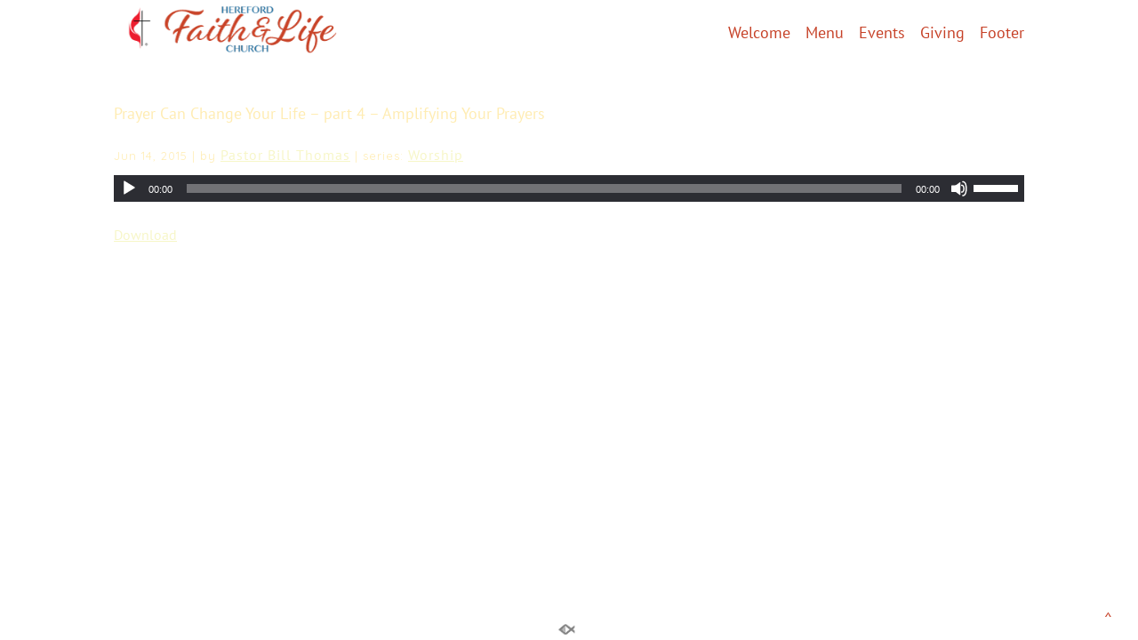

--- FILE ---
content_type: text/html; charset=UTF-8
request_url: https://www.herefordumc.com/sermons/prayer-can-change-your-life-part-4-amplifying-your-prayers/?mobileOn=1
body_size: 12137
content:
<!DOCTYPE html>
<html xmlns="http://www.w3.org/1999/xhtml" lang="en-US">
<head profile="http://gmpg.org/xfn/11">
<meta http-equiv="Content-Type" content="text/html; charset=UTF-8" />
<meta name="viewport" content="width=device-width" />
<meta name="apple-mobile-web-app-capable" content="no" />
<meta name="apple-mobile-web-app-status-bar-style" content="black" />

<title>Prayer Can Change Your Life &#8211; part 4 &#8211; Amplifying Your Prayers &laquo; </title>

			<meta property="og:url"           content="https://www.herefordumc.com/sermons/prayer-can-change-your-life-part-4-amplifying-your-prayers/" />
			<meta property="og:type"          content="article" />
			<meta property="og:title"         content="Prayer Can Change Your Life &#8211; part 4 &#8211; Amplifying Your Prayers" />
			<meta property="og:image"         content="" />
			<meta property="og:description"   content="&#034;Prayer Can Change Your Life - part 4&#034;. Genre: Other." />
				<link rel="apple-touch-icon" href="https://www.herefordumc.com/hp_wordpress/wp-content/themes/SFWebTemplate/apple-touch-icon.png" />
	<link rel="icon" href="data:,"/><link rel="stylesheet" id="SFstyle" href="https://www.herefordumc.com/hp_wordpress/wp-content/themes/SFWebTemplate/style.css?ver=8.5.1.22" type="text/css" media="screen" />
<link rel="stylesheet" id="design_css" href="//sftheme.truepath.com/65/65.css" type="text/css" media="screen" />
<link id="mobileSheet" rel="stylesheet" href="https://www.herefordumc.com/hp_wordpress/wp-content/themes/SFWebTemplate/mobile.css" type="text/css" media="screen" />
<link rel="pingback" href="https://www.herefordumc.com/hp_wordpress/xmlrpc.php" />

<style>
	body .plFrontPage .SFblank {
	background:#FFF !important;
	background:rgba(255,255,255,0.7) !important;
	}
</style>
<!--[if lte IE 6]>
	<style type="text/css">
		img { behavior: url(https://www.herefordumc.com/hp_wordpress/wp-content/themes/SFWebTemplate/js/iepngfix.htc) }
	</style> 
<![endif]-->

<meta name='robots' content='max-image-preview:large' />
	<style>img:is([sizes="auto" i], [sizes^="auto," i]) { contain-intrinsic-size: 3000px 1500px }</style>
	<style id="BGbackground">
/* Textures used by permission, based on http://subtlepatterns.com*/ body,body >#full_bg,body.home #content{background:rgb(255, 255, 255) url("https://sftheme.truepath.com/custom/textures/undefined.png") /*nocover*/}</style>
<style id="BGcontent">
/* Textures used by permission, based on http://subtlepatterns.com*/ {background:rgb(255,161,161);background:rgba(255,161,161,1) /*nocover*/ url("https://sftheme.truepath.com/custom/textures/undefined.png") /*nocover*/;filter: progid:DXImageTransform.Microsoft.gradient(GradientType=0,startColorstr='#ffffa1a1', endColorstr='#ffffa1a1');}</style>
<style id="BGnav">
/* Textures used by permission, based on http://subtlepatterns.com*/ #body_wrapper #header,#body_wrapper #main_nav ul,body.menuOverflow #main_nav,.toTop{background:rgb(255,255,255);background:rgba(255,255,255,1) /*nocover*/ url("https://sftheme.truepath.com/custom/textures/undefined.png") /*nocover*/;filter: progid:DXImageTransform.Microsoft.gradient(GradientType=0,startColorstr='#ffffffff', endColorstr='#ffffffff');}</style>
<link href='https://fonts.gstatic.com' crossorigin rel='preconnect' />
<link rel="alternate" type="text/xml" title="Hereford Faith &amp; Life Church - Monkton, Maryland &raquo; Feed" href="https://www.herefordumc.com/feed/" />
<link rel="alternate" type="text/xml" title="Hereford Faith &amp; Life Church - Monkton, Maryland &raquo; Comments Feed" href="https://www.herefordumc.com/comments/feed/" />
<style></style><script type="text/javascript">
/* <![CDATA[ */
window._wpemojiSettings = {"baseUrl":"https:\/\/s.w.org\/images\/core\/emoji\/16.0.1\/72x72\/","ext":".png","svgUrl":"https:\/\/s.w.org\/images\/core\/emoji\/16.0.1\/svg\/","svgExt":".svg","source":{"concatemoji":"https:\/\/www.herefordumc.com\/hp_wordpress\/wp-includes\/js\/wp-emoji-release.min.js?ver=6.8.3"}};
/*! This file is auto-generated */
!function(s,n){var o,i,e;function c(e){try{var t={supportTests:e,timestamp:(new Date).valueOf()};sessionStorage.setItem(o,JSON.stringify(t))}catch(e){}}function p(e,t,n){e.clearRect(0,0,e.canvas.width,e.canvas.height),e.fillText(t,0,0);var t=new Uint32Array(e.getImageData(0,0,e.canvas.width,e.canvas.height).data),a=(e.clearRect(0,0,e.canvas.width,e.canvas.height),e.fillText(n,0,0),new Uint32Array(e.getImageData(0,0,e.canvas.width,e.canvas.height).data));return t.every(function(e,t){return e===a[t]})}function u(e,t){e.clearRect(0,0,e.canvas.width,e.canvas.height),e.fillText(t,0,0);for(var n=e.getImageData(16,16,1,1),a=0;a<n.data.length;a++)if(0!==n.data[a])return!1;return!0}function f(e,t,n,a){switch(t){case"flag":return n(e,"\ud83c\udff3\ufe0f\u200d\u26a7\ufe0f","\ud83c\udff3\ufe0f\u200b\u26a7\ufe0f")?!1:!n(e,"\ud83c\udde8\ud83c\uddf6","\ud83c\udde8\u200b\ud83c\uddf6")&&!n(e,"\ud83c\udff4\udb40\udc67\udb40\udc62\udb40\udc65\udb40\udc6e\udb40\udc67\udb40\udc7f","\ud83c\udff4\u200b\udb40\udc67\u200b\udb40\udc62\u200b\udb40\udc65\u200b\udb40\udc6e\u200b\udb40\udc67\u200b\udb40\udc7f");case"emoji":return!a(e,"\ud83e\udedf")}return!1}function g(e,t,n,a){var r="undefined"!=typeof WorkerGlobalScope&&self instanceof WorkerGlobalScope?new OffscreenCanvas(300,150):s.createElement("canvas"),o=r.getContext("2d",{willReadFrequently:!0}),i=(o.textBaseline="top",o.font="600 32px Arial",{});return e.forEach(function(e){i[e]=t(o,e,n,a)}),i}function t(e){var t=s.createElement("script");t.src=e,t.defer=!0,s.head.appendChild(t)}"undefined"!=typeof Promise&&(o="wpEmojiSettingsSupports",i=["flag","emoji"],n.supports={everything:!0,everythingExceptFlag:!0},e=new Promise(function(e){s.addEventListener("DOMContentLoaded",e,{once:!0})}),new Promise(function(t){var n=function(){try{var e=JSON.parse(sessionStorage.getItem(o));if("object"==typeof e&&"number"==typeof e.timestamp&&(new Date).valueOf()<e.timestamp+604800&&"object"==typeof e.supportTests)return e.supportTests}catch(e){}return null}();if(!n){if("undefined"!=typeof Worker&&"undefined"!=typeof OffscreenCanvas&&"undefined"!=typeof URL&&URL.createObjectURL&&"undefined"!=typeof Blob)try{var e="postMessage("+g.toString()+"("+[JSON.stringify(i),f.toString(),p.toString(),u.toString()].join(",")+"));",a=new Blob([e],{type:"text/javascript"}),r=new Worker(URL.createObjectURL(a),{name:"wpTestEmojiSupports"});return void(r.onmessage=function(e){c(n=e.data),r.terminate(),t(n)})}catch(e){}c(n=g(i,f,p,u))}t(n)}).then(function(e){for(var t in e)n.supports[t]=e[t],n.supports.everything=n.supports.everything&&n.supports[t],"flag"!==t&&(n.supports.everythingExceptFlag=n.supports.everythingExceptFlag&&n.supports[t]);n.supports.everythingExceptFlag=n.supports.everythingExceptFlag&&!n.supports.flag,n.DOMReady=!1,n.readyCallback=function(){n.DOMReady=!0}}).then(function(){return e}).then(function(){var e;n.supports.everything||(n.readyCallback(),(e=n.source||{}).concatemoji?t(e.concatemoji):e.wpemoji&&e.twemoji&&(t(e.twemoji),t(e.wpemoji)))}))}((window,document),window._wpemojiSettings);
/* ]]> */
</script>
<style>@import "";

	@font-face {
		font-family:'CrimsonText-Bold';
		font-style:normal;
		src: url(https://www.herefordumc.com/hp_wordpress/wp-content/uploads/2015/10/CrimsonText-Bold.ttf);
	}
	@font-face {
		font-family:'CrimsonText-BoldItalic';
		font-style:normal;
		src: url(https://www.herefordumc.com/hp_wordpress/wp-content/uploads/2015/10/CrimsonText-BoldItalic.ttf);
	}
	@font-face {
		font-family:'CrimsonText-Italic';
		font-style:normal;
		src: url(https://www.herefordumc.com/hp_wordpress/wp-content/uploads/2015/10/CrimsonText-Italic.ttf);
	}
	@font-face {
		font-family:'CrimsonText-Roman';
		font-style:normal;
		src: url(https://www.herefordumc.com/hp_wordpress/wp-content/uploads/2015/10/CrimsonText-Roman.ttf);
	}
	@font-face {
		font-family:'CrimsonText-Semibold';
		font-style:normal;
		src: url(https://www.herefordumc.com/hp_wordpress/wp-content/uploads/2015/10/CrimsonText-Semibold.ttf);
	}
	@font-face {
		font-family:'CrimsonText-SemiboldItalic';
		font-style:normal;
		src: url(https://www.herefordumc.com/hp_wordpress/wp-content/uploads/2015/10/CrimsonText-SemiboldItalic.ttf);
	}
	@font-face {
		font-family:'PT_Sans-Web-Bold';
		font-style:normal;
		src: url(https://www.herefordumc.com/hp_wordpress/wp-content/uploads/2015/10/PT_Sans-Web-Bold.ttf);
	}
	@font-face {
		font-family:'PT_Sans-Web-BoldItalic';
		font-style:normal;
		src: url(https://www.herefordumc.com/hp_wordpress/wp-content/uploads/2015/10/PT_Sans-Web-BoldItalic.ttf);
	}
	@font-face {
		font-family:'PT_Sans-Web-Italic';
		font-style:normal;
		src: url(https://www.herefordumc.com/hp_wordpress/wp-content/uploads/2015/10/PT_Sans-Web-Italic.ttf);
	}
	@font-face {
		font-family:'PT_Sans-Web-Regular';
		font-style:normal;
		src: url(https://www.herefordumc.com/hp_wordpress/wp-content/uploads/2015/10/PT_Sans-Web-Regular.ttf);
	}</style><link rel="stylesheet" type="text/css" href="https://fonts.googleapis.com/css?family=ABeeZee|Abril+Fatface|Aguafina+Script|Alegreya%3A400%2C700|Alfa+Slab+One|Antic+Didone|Archivo+Narrow%3A400%2C700|Arimo%3A400%2C700|Arvo%3A400%2C700|Bangers|Bevan|Bowlby+One|Cabin%3A400%2C500%2C600%2C700|Cantata+One|Carrois+Gothic|Caudex%3A400%2C700|Cinzel%3A400%2C700|Cinzel+Decorative%3A400%2C700|Codystar%3A300%2C400|Comfortaa%3A300%2C400%2C700|Covered+By+Your+Grace%3A400|Cutive|Dancing+Script%3A400%2C700|Domine%3A400%2C700|Droid+Sans%3A400%2C700|Droid+Serif%3A400%2C700|Englebert|Enriqueta%3A400%2C700|Exo+2%3A300%2C400%2C600%2C700|Fauna+One|Fjalla+One|Gentium+Book+Basic%3A400%2C400italic%2C700|Glegoo%3A400%2C700|Gloria+Hallelujah|Great+Vibes|Gruppo|Hammersmith+One|Holtwood+One+SC|Julius+Sans+One|Jura%3A300%2C400%2C600|Lato%3A300%2C400%2C700|Libre+Baskerville%3A400%2C700|Lobster+Two%3A400%2C400italic%2C700%2C700italic|Lora%3A400%2C700|Maiden+Orange|Merriweather%3A300%2C400%2C700%2C900|Michroma|Montserrat%3A300%2C400%2C700|Nixie+One|Numans|Old+Standard+TT%3A400%2C700|Open+Sans%3A300%2C400%2C600%2C700|Open+Sans+Condensed%3A300%2C300italic%2C700|Oswald%3A300%2C400%2C700|Ovo|Pacifico|Passion+One%3A400%2C700|Permanent+Marker|Playfair+Display%3A400%2C700%2C900|Poiret+One%3A400|Pontano+Sans|Prata|Poppins|PT+Sans+Narrow%3A400%2C700|PT+Serif%3A400%2C700|Questrial|Quicksand%3A400%2C700|Raleway%3A300%2C400%2C600%2C700|Raleway+Dots|Righteous|Roboto%3A300%2C400%2C700|Roboto+Condensed%3A300%2C400%2C700|Roboto+Slab%3A300%2C400%2C700|Rokkitt%3A400%2C700|Sacramento|Sanchez|Sansita+One|Satisfy|Shadows+Into+Light|Sigmar+One|Slabo+13px%3A400|Source+Sans+Pro%3A200%2C300%2C400%2C600%2C700%2C900|Source+Serif+Pro%3A400%2C600%2C700|Ubuntu%3A300%2C400%2C700|Viga|Wire+One"><link rel='stylesheet' id='btnStyle-css' href='https://www.herefordumc.com/hp_wordpress/wp-content/themes/SFWebTemplate/plugins/Layout/css/linkBtnStyle.css?ver=8.5.1.22' type='text/css' media='all' />
<link rel='stylesheet' id='SFenqueueNG-css' href='https://www.herefordumc.com/hp_wordpress/wp-content/plugins/nextgen-gallery/static/AttachToPost/ngg_attach_to_post_tinymce_plugin.min.css?ver=4.0.3' type='text/css' media='all' />
<link rel='stylesheet' id='fontello-css' href='https://www.herefordumc.com/hp_wordpress/wp-content/themes/SFWebTemplate/plugins/blog/css/css/fontello.css?ver=6.8.3' type='text/css' media='all' />
<link rel='stylesheet' id='mediaelement-css' href='https://www.herefordumc.com/hp_wordpress/wp-includes/js/mediaelement/mediaelementplayer-legacy.min.css?ver=4.2.17' type='text/css' media='all' />
<link rel='stylesheet' id='wp-mediaelement-css' href='https://www.herefordumc.com/hp_wordpress/wp-includes/js/mediaelement/wp-mediaelement.min.css?ver=6.8.3' type='text/css' media='all' />
<link rel='stylesheet' id='sbi_styles-css' href='https://www.herefordumc.com/hp_wordpress/wp-content/plugins/instagram-feed/css/sbi-styles.min.css?ver=6.10.0' type='text/css' media='all' />
<style id='wp-emoji-styles-inline-css' type='text/css'>

	img.wp-smiley, img.emoji {
		display: inline !important;
		border: none !important;
		box-shadow: none !important;
		height: 1em !important;
		width: 1em !important;
		margin: 0 0.07em !important;
		vertical-align: -0.1em !important;
		background: none !important;
		padding: 0 !important;
	}
</style>
<link rel='stylesheet' id='wp-block-library-css' href='https://www.herefordumc.com/hp_wordpress/wp-includes/css/dist/block-library/style.min.css?ver=6.8.3' type='text/css' media='all' />
<style id='classic-theme-styles-inline-css' type='text/css'>
/*! This file is auto-generated */
.wp-block-button__link{color:#fff;background-color:#32373c;border-radius:9999px;box-shadow:none;text-decoration:none;padding:calc(.667em + 2px) calc(1.333em + 2px);font-size:1.125em}.wp-block-file__button{background:#32373c;color:#fff;text-decoration:none}
</style>
<link rel='stylesheet' id='fmsform-block-css' href='https://www.herefordumc.com/hp_wordpress/wp-content/plugins/com.ministrybrands.forms/editor/gutenberg/blocks/fmsform/style.css?ver=1740435522' type='text/css' media='all' />
<link rel='stylesheet' id='prayer-cloud-block-css' href='https://www.herefordumc.com/hp_wordpress/wp-content/plugins/com.ministrybrands.prayer/editor/gutenberg/blocks/prayer-cloud/style.css?ver=1760025623' type='text/css' media='all' />
<style id='global-styles-inline-css' type='text/css'>
:root{--wp--preset--aspect-ratio--square: 1;--wp--preset--aspect-ratio--4-3: 4/3;--wp--preset--aspect-ratio--3-4: 3/4;--wp--preset--aspect-ratio--3-2: 3/2;--wp--preset--aspect-ratio--2-3: 2/3;--wp--preset--aspect-ratio--16-9: 16/9;--wp--preset--aspect-ratio--9-16: 9/16;--wp--preset--color--black: #000000;--wp--preset--color--cyan-bluish-gray: #abb8c3;--wp--preset--color--white: #ffffff;--wp--preset--color--pale-pink: #f78da7;--wp--preset--color--vivid-red: #cf2e2e;--wp--preset--color--luminous-vivid-orange: #ff6900;--wp--preset--color--luminous-vivid-amber: #fcb900;--wp--preset--color--light-green-cyan: #7bdcb5;--wp--preset--color--vivid-green-cyan: #00d084;--wp--preset--color--pale-cyan-blue: #8ed1fc;--wp--preset--color--vivid-cyan-blue: #0693e3;--wp--preset--color--vivid-purple: #9b51e0;--wp--preset--gradient--vivid-cyan-blue-to-vivid-purple: linear-gradient(135deg,rgba(6,147,227,1) 0%,rgb(155,81,224) 100%);--wp--preset--gradient--light-green-cyan-to-vivid-green-cyan: linear-gradient(135deg,rgb(122,220,180) 0%,rgb(0,208,130) 100%);--wp--preset--gradient--luminous-vivid-amber-to-luminous-vivid-orange: linear-gradient(135deg,rgba(252,185,0,1) 0%,rgba(255,105,0,1) 100%);--wp--preset--gradient--luminous-vivid-orange-to-vivid-red: linear-gradient(135deg,rgba(255,105,0,1) 0%,rgb(207,46,46) 100%);--wp--preset--gradient--very-light-gray-to-cyan-bluish-gray: linear-gradient(135deg,rgb(238,238,238) 0%,rgb(169,184,195) 100%);--wp--preset--gradient--cool-to-warm-spectrum: linear-gradient(135deg,rgb(74,234,220) 0%,rgb(151,120,209) 20%,rgb(207,42,186) 40%,rgb(238,44,130) 60%,rgb(251,105,98) 80%,rgb(254,248,76) 100%);--wp--preset--gradient--blush-light-purple: linear-gradient(135deg,rgb(255,206,236) 0%,rgb(152,150,240) 100%);--wp--preset--gradient--blush-bordeaux: linear-gradient(135deg,rgb(254,205,165) 0%,rgb(254,45,45) 50%,rgb(107,0,62) 100%);--wp--preset--gradient--luminous-dusk: linear-gradient(135deg,rgb(255,203,112) 0%,rgb(199,81,192) 50%,rgb(65,88,208) 100%);--wp--preset--gradient--pale-ocean: linear-gradient(135deg,rgb(255,245,203) 0%,rgb(182,227,212) 50%,rgb(51,167,181) 100%);--wp--preset--gradient--electric-grass: linear-gradient(135deg,rgb(202,248,128) 0%,rgb(113,206,126) 100%);--wp--preset--gradient--midnight: linear-gradient(135deg,rgb(2,3,129) 0%,rgb(40,116,252) 100%);--wp--preset--font-size--small: 13px;--wp--preset--font-size--medium: 20px;--wp--preset--font-size--large: 36px;--wp--preset--font-size--x-large: 42px;--wp--preset--spacing--20: 0.44rem;--wp--preset--spacing--30: 0.67rem;--wp--preset--spacing--40: 1rem;--wp--preset--spacing--50: 1.5rem;--wp--preset--spacing--60: 2.25rem;--wp--preset--spacing--70: 3.38rem;--wp--preset--spacing--80: 5.06rem;--wp--preset--shadow--natural: 6px 6px 9px rgba(0, 0, 0, 0.2);--wp--preset--shadow--deep: 12px 12px 50px rgba(0, 0, 0, 0.4);--wp--preset--shadow--sharp: 6px 6px 0px rgba(0, 0, 0, 0.2);--wp--preset--shadow--outlined: 6px 6px 0px -3px rgba(255, 255, 255, 1), 6px 6px rgba(0, 0, 0, 1);--wp--preset--shadow--crisp: 6px 6px 0px rgba(0, 0, 0, 1);}:where(.is-layout-flex){gap: 0.5em;}:where(.is-layout-grid){gap: 0.5em;}body .is-layout-flex{display: flex;}.is-layout-flex{flex-wrap: wrap;align-items: center;}.is-layout-flex > :is(*, div){margin: 0;}body .is-layout-grid{display: grid;}.is-layout-grid > :is(*, div){margin: 0;}:where(.wp-block-columns.is-layout-flex){gap: 2em;}:where(.wp-block-columns.is-layout-grid){gap: 2em;}:where(.wp-block-post-template.is-layout-flex){gap: 1.25em;}:where(.wp-block-post-template.is-layout-grid){gap: 1.25em;}.has-black-color{color: var(--wp--preset--color--black) !important;}.has-cyan-bluish-gray-color{color: var(--wp--preset--color--cyan-bluish-gray) !important;}.has-white-color{color: var(--wp--preset--color--white) !important;}.has-pale-pink-color{color: var(--wp--preset--color--pale-pink) !important;}.has-vivid-red-color{color: var(--wp--preset--color--vivid-red) !important;}.has-luminous-vivid-orange-color{color: var(--wp--preset--color--luminous-vivid-orange) !important;}.has-luminous-vivid-amber-color{color: var(--wp--preset--color--luminous-vivid-amber) !important;}.has-light-green-cyan-color{color: var(--wp--preset--color--light-green-cyan) !important;}.has-vivid-green-cyan-color{color: var(--wp--preset--color--vivid-green-cyan) !important;}.has-pale-cyan-blue-color{color: var(--wp--preset--color--pale-cyan-blue) !important;}.has-vivid-cyan-blue-color{color: var(--wp--preset--color--vivid-cyan-blue) !important;}.has-vivid-purple-color{color: var(--wp--preset--color--vivid-purple) !important;}.has-black-background-color{background-color: var(--wp--preset--color--black) !important;}.has-cyan-bluish-gray-background-color{background-color: var(--wp--preset--color--cyan-bluish-gray) !important;}.has-white-background-color{background-color: var(--wp--preset--color--white) !important;}.has-pale-pink-background-color{background-color: var(--wp--preset--color--pale-pink) !important;}.has-vivid-red-background-color{background-color: var(--wp--preset--color--vivid-red) !important;}.has-luminous-vivid-orange-background-color{background-color: var(--wp--preset--color--luminous-vivid-orange) !important;}.has-luminous-vivid-amber-background-color{background-color: var(--wp--preset--color--luminous-vivid-amber) !important;}.has-light-green-cyan-background-color{background-color: var(--wp--preset--color--light-green-cyan) !important;}.has-vivid-green-cyan-background-color{background-color: var(--wp--preset--color--vivid-green-cyan) !important;}.has-pale-cyan-blue-background-color{background-color: var(--wp--preset--color--pale-cyan-blue) !important;}.has-vivid-cyan-blue-background-color{background-color: var(--wp--preset--color--vivid-cyan-blue) !important;}.has-vivid-purple-background-color{background-color: var(--wp--preset--color--vivid-purple) !important;}.has-black-border-color{border-color: var(--wp--preset--color--black) !important;}.has-cyan-bluish-gray-border-color{border-color: var(--wp--preset--color--cyan-bluish-gray) !important;}.has-white-border-color{border-color: var(--wp--preset--color--white) !important;}.has-pale-pink-border-color{border-color: var(--wp--preset--color--pale-pink) !important;}.has-vivid-red-border-color{border-color: var(--wp--preset--color--vivid-red) !important;}.has-luminous-vivid-orange-border-color{border-color: var(--wp--preset--color--luminous-vivid-orange) !important;}.has-luminous-vivid-amber-border-color{border-color: var(--wp--preset--color--luminous-vivid-amber) !important;}.has-light-green-cyan-border-color{border-color: var(--wp--preset--color--light-green-cyan) !important;}.has-vivid-green-cyan-border-color{border-color: var(--wp--preset--color--vivid-green-cyan) !important;}.has-pale-cyan-blue-border-color{border-color: var(--wp--preset--color--pale-cyan-blue) !important;}.has-vivid-cyan-blue-border-color{border-color: var(--wp--preset--color--vivid-cyan-blue) !important;}.has-vivid-purple-border-color{border-color: var(--wp--preset--color--vivid-purple) !important;}.has-vivid-cyan-blue-to-vivid-purple-gradient-background{background: var(--wp--preset--gradient--vivid-cyan-blue-to-vivid-purple) !important;}.has-light-green-cyan-to-vivid-green-cyan-gradient-background{background: var(--wp--preset--gradient--light-green-cyan-to-vivid-green-cyan) !important;}.has-luminous-vivid-amber-to-luminous-vivid-orange-gradient-background{background: var(--wp--preset--gradient--luminous-vivid-amber-to-luminous-vivid-orange) !important;}.has-luminous-vivid-orange-to-vivid-red-gradient-background{background: var(--wp--preset--gradient--luminous-vivid-orange-to-vivid-red) !important;}.has-very-light-gray-to-cyan-bluish-gray-gradient-background{background: var(--wp--preset--gradient--very-light-gray-to-cyan-bluish-gray) !important;}.has-cool-to-warm-spectrum-gradient-background{background: var(--wp--preset--gradient--cool-to-warm-spectrum) !important;}.has-blush-light-purple-gradient-background{background: var(--wp--preset--gradient--blush-light-purple) !important;}.has-blush-bordeaux-gradient-background{background: var(--wp--preset--gradient--blush-bordeaux) !important;}.has-luminous-dusk-gradient-background{background: var(--wp--preset--gradient--luminous-dusk) !important;}.has-pale-ocean-gradient-background{background: var(--wp--preset--gradient--pale-ocean) !important;}.has-electric-grass-gradient-background{background: var(--wp--preset--gradient--electric-grass) !important;}.has-midnight-gradient-background{background: var(--wp--preset--gradient--midnight) !important;}.has-small-font-size{font-size: var(--wp--preset--font-size--small) !important;}.has-medium-font-size{font-size: var(--wp--preset--font-size--medium) !important;}.has-large-font-size{font-size: var(--wp--preset--font-size--large) !important;}.has-x-large-font-size{font-size: var(--wp--preset--font-size--x-large) !important;}
:where(.wp-block-post-template.is-layout-flex){gap: 1.25em;}:where(.wp-block-post-template.is-layout-grid){gap: 1.25em;}
:where(.wp-block-columns.is-layout-flex){gap: 2em;}:where(.wp-block-columns.is-layout-grid){gap: 2em;}
:root :where(.wp-block-pullquote){font-size: 1.5em;line-height: 1.6;}
</style>
<link rel='stylesheet' id='contact-form-7-css' href='https://www.herefordumc.com/hp_wordpress/wp-content/plugins/contact-form-7/includes/css/styles.css?ver=6.0.6' type='text/css' media='all' />
<link rel='stylesheet' id='wc-gallery-style-css' href='https://www.herefordumc.com/hp_wordpress/wp-content/plugins/wc-gallery/includes/css/style.css?ver=1.67' type='text/css' media='all' />
<link rel='stylesheet' id='wc-gallery-popup-style-css' href='https://www.herefordumc.com/hp_wordpress/wp-content/plugins/wc-gallery/includes/css/magnific-popup.css?ver=1.1.0' type='text/css' media='all' />
<link rel='stylesheet' id='wc-gallery-flexslider-style-css' href='https://www.herefordumc.com/hp_wordpress/wp-content/plugins/wc-gallery/includes/vendors/flexslider/flexslider.css?ver=2.6.1' type='text/css' media='all' />
<link rel='stylesheet' id='wc-gallery-owlcarousel-style-css' href='https://www.herefordumc.com/hp_wordpress/wp-content/plugins/wc-gallery/includes/vendors/owlcarousel/assets/owl.carousel.css?ver=2.1.4' type='text/css' media='all' />
<link rel='stylesheet' id='wc-gallery-owlcarousel-theme-style-css' href='https://www.herefordumc.com/hp_wordpress/wp-content/plugins/wc-gallery/includes/vendors/owlcarousel/assets/owl.theme.default.css?ver=2.1.4' type='text/css' media='all' />
<link rel='stylesheet' id='sf-parallax-css-css' href='https://www.herefordumc.com/hp_wordpress/wp-content/themes/SFWebTemplate/plugins/Layout/js/parallax/PL.css?ver=8.5.1.22' type='text/css' media='all' />
<link rel='stylesheet' id='sf-wait-spinner-css' href='https://www.herefordumc.com/hp_wordpress/wp-content/themes/SFWebTemplate/plugins/admin/css/wait-spinner.css?ver=8.5.1.22' type='text/css' media='all' />
<link rel='stylesheet' id='sermoncommon-css' href='https://www.herefordumc.com/hp_wordpress/wp-content/themes/SFWebTemplate/plugins/sermons/css/sermon.css?ver=8.5.1.22' type='text/css' media='all' />
<link rel='stylesheet' id='sfsermonstyle-css' href='https://www.herefordumc.com/hp_wordpress/wp-content/themes/SFWebTemplate/plugins/sermons/theme/default.css?ver=8.5.1.22' type='text/css' media='all' />
<link rel='stylesheet' id='sfNinjaCSS-css' href='https://www.herefordumc.com/hp_wordpress/wp-content/themes/SFWebTemplate/plugins/Layout/css/NinjaAdjustments.css?ver=8.5.1.22' type='text/css' media='all' />
<link rel='stylesheet' id='wc-gallery-simpler-css' href='https://www.herefordumc.com/hp_wordpress/wp-content/themes/SFWebTemplate/plugins/Layout/css/simple-wc-gallery.css?ver=8.5.1.22' type='text/css' media='all' />
<script type="text/javascript">
	var _gaq = _gaq || [];
	_gaq.push(['sf._setAccount', 'UA-25906680-5'],
		['sf._setDomainName', 'www.herefordumc.com'],
		['sf._setAllowLinker', true],
		['sf._setCustomVar', 1, 'user', '0', 1],
		['sf._setCustomVar', 2, 'theme', '65', 3],
		['sf._setCustomVar', 3, 'all_posts', '403', 3],
		['sf._setCustomVar', 4, 'imageEditor', '233', 3],
		['sf._setCustomVar', 5, 'plugins', '21', 3],
		['sf._trackPageview']
	);

	(function() {
		var ga = document.createElement('script'); ga.type = 'text/javascript'; ga.async = true;
		ga.src = ('https:' == document.location.protocol ? 'https://ssl' : 'http://www') + '.google-analytics.com/ga.js';
		var s = document.getElementsByTagName('script')[0]; s.parentNode.insertBefore(ga, s);
//		(document.getElementsByTagName('head')[0] || document.getElementsByTagName('body')[0]).appendChild(ga);
	})();
</script>
<script type="text/javascript" id="frame_event_publisher-js-extra">
/* <![CDATA[ */
var frame_event_publisher_domain = ["www.herefordumc.com"];
/* ]]> */
</script>
<script type='text/javascript' src='https://www.herefordumc.com/hp_wordpress/wp-admin/load-scripts.php?c=gzip&amp;load%5Bchunk_0%5D=jquery-core,jquery-migrate&amp;ver=6.8.3'></script>
<script type="text/javascript" src="https://www.herefordumc.com/hp_wordpress/wp-content/plugins/nextgen-gallery/static/IGW/frame_event_publisher.js?ver=4.0.3" id="frame_event_publisher-js"></script>
<script type="text/javascript" id="mediaelement-core-js-before">
/* <![CDATA[ */
var mejsL10n = {"language":"en","strings":{"mejs.download-file":"Download File","mejs.install-flash":"You are using a browser that does not have Flash player enabled or installed. Please turn on your Flash player plugin or download the latest version from https:\/\/get.adobe.com\/flashplayer\/","mejs.fullscreen":"Fullscreen","mejs.play":"Play","mejs.pause":"Pause","mejs.time-slider":"Time Slider","mejs.time-help-text":"Use Left\/Right Arrow keys to advance one second, Up\/Down arrows to advance ten seconds.","mejs.live-broadcast":"Live Broadcast","mejs.volume-help-text":"Use Up\/Down Arrow keys to increase or decrease volume.","mejs.unmute":"Unmute","mejs.mute":"Mute","mejs.volume-slider":"Volume Slider","mejs.video-player":"Video Player","mejs.audio-player":"Audio Player","mejs.captions-subtitles":"Captions\/Subtitles","mejs.captions-chapters":"Chapters","mejs.none":"None","mejs.afrikaans":"Afrikaans","mejs.albanian":"Albanian","mejs.arabic":"Arabic","mejs.belarusian":"Belarusian","mejs.bulgarian":"Bulgarian","mejs.catalan":"Catalan","mejs.chinese":"Chinese","mejs.chinese-simplified":"Chinese (Simplified)","mejs.chinese-traditional":"Chinese (Traditional)","mejs.croatian":"Croatian","mejs.czech":"Czech","mejs.danish":"Danish","mejs.dutch":"Dutch","mejs.english":"English","mejs.estonian":"Estonian","mejs.filipino":"Filipino","mejs.finnish":"Finnish","mejs.french":"French","mejs.galician":"Galician","mejs.german":"German","mejs.greek":"Greek","mejs.haitian-creole":"Haitian Creole","mejs.hebrew":"Hebrew","mejs.hindi":"Hindi","mejs.hungarian":"Hungarian","mejs.icelandic":"Icelandic","mejs.indonesian":"Indonesian","mejs.irish":"Irish","mejs.italian":"Italian","mejs.japanese":"Japanese","mejs.korean":"Korean","mejs.latvian":"Latvian","mejs.lithuanian":"Lithuanian","mejs.macedonian":"Macedonian","mejs.malay":"Malay","mejs.maltese":"Maltese","mejs.norwegian":"Norwegian","mejs.persian":"Persian","mejs.polish":"Polish","mejs.portuguese":"Portuguese","mejs.romanian":"Romanian","mejs.russian":"Russian","mejs.serbian":"Serbian","mejs.slovak":"Slovak","mejs.slovenian":"Slovenian","mejs.spanish":"Spanish","mejs.swahili":"Swahili","mejs.swedish":"Swedish","mejs.tagalog":"Tagalog","mejs.thai":"Thai","mejs.turkish":"Turkish","mejs.ukrainian":"Ukrainian","mejs.vietnamese":"Vietnamese","mejs.welsh":"Welsh","mejs.yiddish":"Yiddish"}};
/* ]]> */
</script>
<script type="text/javascript" src="https://www.herefordumc.com/hp_wordpress/wp-includes/js/mediaelement/mediaelement-and-player.min.js?ver=4.2.17" id="mediaelement-core-js"></script>
<script type="text/javascript" src="https://www.herefordumc.com/hp_wordpress/wp-includes/js/mediaelement/mediaelement-migrate.min.js?ver=6.8.3" id="mediaelement-migrate-js"></script>
<script type="text/javascript" id="mediaelement-js-extra">
/* <![CDATA[ */
var _wpmejsSettings = {"pluginPath":"\/hp_wordpress\/wp-includes\/js\/mediaelement\/","classPrefix":"mejs-","stretching":"responsive","audioShortcodeLibrary":"mediaelement","videoShortcodeLibrary":"mediaelement"};
/* ]]> */
</script>
<script type="text/javascript" id="sermons-js-js-extra">
/* <![CDATA[ */
var sermondata = {"sermonsPopupURL":"https:\/\/www.herefordumc.com\/hp_wordpress\/wp-admin\/media-upload.php?for=sermon&type=audio&TB_iframe=true","notesPopupURL":"https:\/\/www.herefordumc.com\/hp_wordpress\/wp-admin\/media-upload.php?TB_iframe=true"};
/* ]]> */
</script>
<script type="text/javascript" src="https://www.herefordumc.com/hp_wordpress/wp-content/themes/SFWebTemplate/js.php?js=plugins/sermons/js/sermon.js?ver=8.5.1.22" id="sermons-js-js"></script>
<script type="text/javascript" src="https://www.herefordumc.com/hp_wordpress/wp-content/themes/SFWebTemplate/js.php?js=plugins/sermons/js/jquery.placeholder.min.js?ver=6.8.3" id="placeholder-js"></script>
<script type="text/javascript" src="https://www.herefordumc.com/hp_wordpress/wp-content/themes/SFWebTemplate/js.php?js=js/common-noms.js?ver=8.5.1.22" id="SFnonMS-js"></script>
<script type="text/javascript" src="https://www.herefordumc.com/hp_wordpress/wp-content/themes/SFWebTemplate/js.php?js=js/cycle.js?ver=20130327" id="cycle-js"></script>
<script type="text/javascript" src="https://www.herefordumc.com/hp_wordpress/wp-content/themes/SFWebTemplate/js.php?js=js/cycle2.plugins.js?ver=20140128" id="cycle-plugins-js"></script>
<script type="text/javascript" src="https://www.herefordumc.com/hp_wordpress/wp-includes/js/underscore.min.js?ver=1.13.7" id="underscore-js"></script>
<script type="text/javascript" id="theme_common-js-extra">
/* <![CDATA[ */
var wpbasehome = "https:\/\/www.herefordumc.com\/hp_wordpress\/wp-content\/uploads\/";
/* ]]> */
</script>
<script type="text/javascript" src="https://www.herefordumc.com/hp_wordpress/wp-content/themes/SFWebTemplate/js.php?js=js/common.js?ver=8.5.1.22" id="theme_common-js"></script>
<script type="text/javascript" src="https://www.herefordumc.com/hp_wordpress/wp-content/themes/SFWebTemplate/js.php?js=plugins/Layout/js/parallax/tubular-video/js/jquery.tubular.1.0.js?ver=8.5.1.22" id="tubular-js"></script>
<script type="text/javascript" src="https://www.herefordumc.com/hp_wordpress/wp-content/themes/SFWebTemplate/js.php?js=plugins/Layout/js/parallax/waypoints.js?ver=8.5.1.22" id="waypoints-js"></script>
<script type="text/javascript" src="https://www.herefordumc.com/hp_wordpress/wp-content/themes/SFWebTemplate/js.php?js=plugins/Layout/js/parallax/jquery.overlap.js?ver=8.5.1.22" id="jqOverlap-js"></script>
<script type="text/javascript" src="https://www.herefordumc.com/hp_wordpress/wp-content/themes/SFWebTemplate/js.php?js=plugins/Layout/js/parallax/PL.js?ver=8.5.1.22" id="sf-parallax-js"></script>
<script type="text/javascript" src="https://www.herefordumc.com/hp_wordpress/wp-content/themes/SFWebTemplate/js.php?js=plugins/sermons/js/sermons_Common.js?ver=8.5.1.22" id="sf_sermons_common-js"></script>
<script type="text/javascript" src="https://www.herefordumc.com/hp_wordpress/wp-content/themes/SFWebTemplate/js.php?js=plugins/Layout/js/NinjaAdjustments.js?ver=8.5.1.22" id="sfNinjaDisp-js"></script>
<link rel="https://api.w.org/" href="https://www.herefordumc.com/wp-json/" /><link rel="EditURI" type="application/rsd+xml" title="RSD" href="https://www.herefordumc.com/hp_wordpress/xmlrpc.php?rsd" />
<link rel="canonical" href="https://www.herefordumc.com/sermons/prayer-can-change-your-life-part-4-amplifying-your-prayers/" />
<link rel='shortlink' href='https://www.herefordumc.com/?p=1303' />
<link rel="alternate" title="oEmbed (JSON)" type="application/json+oembed" href="https://www.herefordumc.com/wp-json/oembed/1.0/embed?url=https%3A%2F%2Fwww.herefordumc.com%2Fsermons%2Fprayer-can-change-your-life-part-4-amplifying-your-prayers%2F" />
<link rel="alternate" title="oEmbed (XML)" type="text/xml+oembed" href="https://www.herefordumc.com/wp-json/oembed/1.0/embed?url=https%3A%2F%2Fwww.herefordumc.com%2Fsermons%2Fprayer-can-change-your-life-part-4-amplifying-your-prayers%2F&#038;format=xml" />
<meta name="google-site-verification" content="Cyfhg0a5nQvYZSTeTZWLDSyzjfsI-QBgTpNQU3l-jjU" />
<meta name="google-site-verification" content="AO0S_RgNkUnq7OZoZ9-xLZKqY63t6B6JBalVd1tSpz0" />
<meta name="google-site-verification" content="2iscmRGXP-CswAQG0iUfeaPqBlgsOC5CLLaPjcQs_uA" />

              
<!-- Global site tag (gtag.js) - Google AdWords: 809642759 -->
<script async src="https://www.googletagmanager.com/gtag/js?id=AW-809642759"></script>
<script>
  window.dataLayer = window.dataLayer || [];
  function gtag(){dataLayer.push(arguments);}
  gtag('js', new Date());

  gtag('config', 'AW-809642759');
</script>

<!-- Event snippet for Home Page conversion page -->
<script>
  gtag('event', 'conversion', {'send_to': 'AW-809642759/_35MCLiVq4ABEIfWiIID'});
</script>

<meta name="google-site-verification" content="2iscmRGXP-CswAQG0iUfeaPqBlgsOC5CLLaPjcQs_uA" /><!-- Analytics by WP Statistics - https://wp-statistics.com -->
<style id="sermonBG">body div.sermon_playlist.sermon_playlist, body .wp-playlist.wp-audio-playlist{}</style><style id="SF_Font_SiteTitle">#header #logo *{font-family:"CrimsonText-Roman"} </style><style id="SF_Font_SiteTitle-weight">#header #logo *{font-weight:400}</style><style id="SF_Font_Nav">body #main_nav li a, body #main_nav li,body #main_nav ul.sub-menu li a,body #main_nav ul.children li a,body.mobileOn .menu_btn .withInner, body.mobileOn .menu_btn .menuWord,body.menuOverflow #main_nav li a,body #main_nav2, #main_nav2 >li, body #main_nav2 li a, body #main_nav2 ul.sub-menu li a,#main_nav,#body_wrapper #header .nav_wrapper:before, #body_wrapper #header #mobile_nav .menu_btn a:before, body #header .search form:after,body #header .search >form:before,.sfPagePrev, .sfPageNext, body .toTop{font-family:"PT_Sans-Web-Regular"} body #main_nav li a, body #main_nav li,body #main_nav ul.sub-menu li a,body #main_nav ul.children li a,body.mobileOn .menu_btn .withInner, body.mobileOn .menu_btn .menuWord,body.menuOverflow #main_nav li a,body #main_nav2, #main_nav2 >li, body #main_nav2 li a, body #main_nav2 ul.sub-menu li a,#main_nav,#body_wrapper #header .nav_wrapper:before, #body_wrapper #header #mobile_nav .menu_btn a:before, body #header .search form:after,body #header .search >form:before,.sfPagePrev, .sfPageNext, body .toTop{text-transform:none;}</style><style id="SF_Font_Nav-size">body #main_nav li a, body #main_nav li,body #main_nav ul.sub-menu li a,body #main_nav ul.children li a,body.mobileOn .menu_btn .withInner, body.mobileOn .menu_btn .menuWord,body.menuOverflow #main_nav li a,body #main_nav2, #main_nav2 >li, body #main_nav2 li a, body #main_nav2 ul.sub-menu li a,#main_nav,#body_wrapper #header .nav_wrapper:before, #body_wrapper #header #mobile_nav .menu_btn a:before, body #header .search form:after,body #header .search >form:before,.sfPagePrev, .sfPageNext, body .toTop{font-size:18px;}</style><style id="SF_Font_Nav-color">body #main_nav li a, body #main_nav li,body #main_nav ul.sub-menu li a,body #main_nav ul.children li a,body.mobileOn .menu_btn .withInner, body.mobileOn .menu_btn .menuWord,body.menuOverflow #main_nav li a,body #main_nav2, #main_nav2 >li, body #main_nav2 li a, body #main_nav2 ul.sub-menu li a,#main_nav,#body_wrapper #header .nav_wrapper:before, #body_wrapper #header #mobile_nav .menu_btn a:before, body #header .search form:after,body #header .search >form:before,.sfPagePrev, .sfPageNext, body .toTop{color:#c64127 !important; }body .menu_btn .withInner span,body .menu_btn .withInner span:before,body .menu_btn .withInner span:after{background-color:#c64127}</style><style id="SF_Font_Nav-weight">body #main_nav li a, body #main_nav li,body #main_nav ul.sub-menu li a,body #main_nav ul.children li a,body.mobileOn .menu_btn .withInner, body.mobileOn .menu_btn .menuWord,body.menuOverflow #main_nav li a,body #main_nav2, #main_nav2 >li, body #main_nav2 li a, body #main_nav2 ul.sub-menu li a,#main_nav,#body_wrapper #header .nav_wrapper:before, #body_wrapper #header #mobile_nav .menu_btn a:before, body #header .search form:after,body #header .search >form:before,.sfPagePrev, .sfPageNext, body .toTop{font-weight:400}</style><style id="SF_Font_BreadcrumbTitle-weight"></style><style id="SF_Font_Breadcrumb-weight"></style><style id="SF_Font_Heading">body #content_container h1,body #content_container .entry h1,body.home #content_container h1.posttitle,body #content_container h1.posttitle.posttitle, body.home #content_container h1,
		body .widget h1,
		body .entry h1,body.home h1.posttitle.posttitle,body h1.posttitle.posttitle, body.home h1{font-family:"PT_Sans-Web-Regular"} </style><style id="SF_Font_Heading-size">body #content_container h1,body #content_container .entry h1,body.home #content_container h1.posttitle,body #content_container h1.posttitle.posttitle, body.home #content_container h1,
		body .widget h1,
		body .entry h1,body.home h1.posttitle.posttitle,body h1.posttitle.posttitle, body.home h1{font-size:22px;line-height:35px;}</style><style id="SF_Font_Heading-color">body #content_container h1,body #content_container .entry h1,body.home #content_container h1.posttitle,body #content_container h1.posttitle.posttitle, body.home #content_container h1,
		body .widget h1,
		body .entry h1,body.home h1.posttitle.posttitle,body h1.posttitle.posttitle, body.home h1{color:#ffffff !important; border-color:#ffffff;}</style><style id="SF_Font_Heading-weight">body #content_container h1,body #content_container .entry h1,body.home #content_container h1.posttitle,body #content_container h1.posttitle.posttitle, body.home #content_container h1,
		body .widget h1,
		body .entry h1,body.home h1.posttitle.posttitle,body h1.posttitle.posttitle, body.home h1{font-weight:400}</style><style id="SF_Font_Subheading">body .widget h2,body .widget h3,body .widget h4,body .widget h5,body .widget h6,
		body h2,body h3,body h4,body h5,body h6,
		body .entry h2,body .entry h3,body .entry h4,body .entry h5,body .entry h6,
		body.home h2.posttitle.posttitle,body.home h2,
		.entry .widget.widget h2.widget_title.widget_title,
		.entry .widget.widget h2.widgettitle.widgettitle,
		body h2.posttitle.posttitle, h2.posttitle.posttitle >a,
		body h3.posttitle.posttitle, h3.posttitle.posttitle >a{font-family:"PT_Sans-Web-Regular"} </style><style id="SF_Font_Subheading-size">body h2,body .entry h2,body.home h2.posttitle,body.home h2,body h2.posttitle,h2.posttitle.posttitle >a,body .widget h2.widgettitle,body .entry .widget >h2.widget_title{font-size:18px;text-transform:none;line-height:28px;}body h3,body .entry h3,body.home h3.posttitle,body.home h3,body h3.posttitle,h3.posttitle.posttitle >a,body .widget h3.widgettitle,body .entry .widget >h3.widget_title{font-size:14.04px;text-transform:none;line-height:22px;}body h4,body .entry h4,body.home h4.posttitle,body.home h4,body h4.posttitle,h4.posttitle.posttitle >a,body .widget h4.widgettitle,body .entry .widget >h4.widget_title{font-size:13.44px;text-transform:none;line-height:21px;}body h5,body .entry h5,body.home h5.posttitle,body.home h5,body h5.posttitle,h5.posttitle.posttitle >a,body .widget h5.widgettitle,body .entry .widget >h5.widget_title{font-size:9.96px;text-transform:none;line-height:15px;}body h6,body .entry h6,body.home h6.posttitle,body.home h6,body h6.posttitle,h6.posttitle.posttitle >a,body .widget h6.widgettitle,body .entry .widget >h6.widget_title{font-size:9px;text-transform:none;line-height:14px;}</style><style id="SF_Font_Subheading-color">body .widget h2,body .widget h3,body .widget h4,body .widget h5,body .widget h6,
		body h2,body h3,body h4,body h5,body h6,
		body .entry h2,body .entry h3,body .entry h4,body .entry h5,body .entry h6,
		body.home h2.posttitle.posttitle,body.home h2,
		.entry .widget.widget h2.widget_title.widget_title,
		.entry .widget.widget h2.widgettitle.widgettitle,
		body h2.posttitle.posttitle, h2.posttitle.posttitle >a,
		body h3.posttitle.posttitle, h3.posttitle.posttitle >a{color:#ffecb2 !important; }</style><style id="SF_Font_Subheading-weight">body .widget h2,body .widget h3,body .widget h4,body .widget h5,body .widget h6,
		body h2,body h3,body h4,body h5,body h6,
		body .entry h2,body .entry h3,body .entry h4,body .entry h5,body .entry h6,
		body.home h2.posttitle.posttitle,body.home h2,
		.entry .widget.widget h2.widget_title.widget_title,
		.entry .widget.widget h2.widgettitle.widgettitle,
		body h2.posttitle.posttitle, h2.posttitle.posttitle >a,
		body h3.posttitle.posttitle, h3.posttitle.posttitle >a{font-weight:400}</style><style id="SF_Font_Paragraph">.entry p, body p, .sflb_section >div, .entry, [contenteditable=true] >div,[contenteditable], ul.widgets{font-family:"PT_Sans-Web-Regular"} </style><style id="SF_Font_Paragraph-size">.entry p, body p, .sflb_section >div, .entry, [contenteditable=true] >div,[contenteditable], ul.widgets{font-size:14px;line-height:22px;}</style><style id="SF_Font_Paragraph-color">.entry p, body p, .sflb_section >div, .entry, [contenteditable=true] >div,[contenteditable], ul.widgets{color:#ffecb2 !important; }</style><style id="SF_Font_Paragraph-weight">.entry p, body p, .sflb_section >div, .entry, [contenteditable=true] >div,[contenteditable], ul.widgets{font-weight:400}</style><style id="SF_Font_FooterMenu">#footer_nav a,#footer_nav{font-family:"CrimsonText-Roman"} </style><style id="SF_Font_FooterMenu-size">#footer_nav a,#footer_nav{font-size:20px;line-height:32px;}</style><style id="SF_Font_FooterMenu-weight">#footer_nav a,#footer_nav{font-weight:400}</style><style id="SF_Font_Links">[class*=sflb_section] a, .post p>a,.post p>*>a, .page p>a,.page p>*>a, .widget.widget.widget a, body a.more-link, div.post div >a, div.post div>*>a, div.page div > a, #sidebar .widgets a, #footerPage a{font-family:"PT_Sans-Web-Regular"} </style><style id="SF_Font_Links-size">[class*=sflb_section] a, .post p>a,.post p>*>a, .page p>a,.page p>*>a, .widget.widget.widget a, body a.more-link, div.post div >a, div.post div>*>a, div.page div > a, #sidebar .widgets a, #footerPage a{font-size:16px;line-height:25px;}</style><style id="SF_Font_Links-weight">[class*=sflb_section] a, .post p>a,.post p>*>a, .page p>a,.page p>*>a, .widget.widget.widget a, body a.more-link, div.post div >a, div.post div>*>a, div.page div > a, #sidebar .widgets a, #footerPage a{font-weight:400}</style><style id="sccss">li.widget, body div.widget.widget {
    margin: 14px 0 11px;
}

#content {
    width: 613px;
    padding: 10px 0 0 15px;
}</style></head>
<body class="wp-singular sermons-template-default single single-sermons postid-1303 wp-theme-SFWebTemplate withNavWrap notHeaderFixed tiptop noWidgets noSermonAttr thumbHidden mobileOn SFsearchHid"><div id="body_wrapper">
<div id="header">
	<div class="container">
		<style id="customLogo">#logo, #logo * {text-align:left}
			html body #logo >a { display:inline-block;vertical-align:top;
				margin-left:0px;
				margin-top:1px } 				html body.mobileOn #logo >a  { display:inline-block;vertical-align:top;
				margin-left:0px;
				margin-top:1px } </style>
		<h1 id="logo"><a href="https://www.herefordumc.com/"><img src="https://www.herefordumc.com/hp_wordpress/wp-content/uploads/2018/08/HFLCwCrossFlame300x68_logo.png" alt="Hereford Faith &amp; Life Church &#8211; Monkton, Maryland"  height="56.75"  width="250.5" /><input type="hidden" id="theHomeImg" value="https://www.herefordumc.com/hp_wordpress/wp-content/uploads/2018/08/HFLCwCrossFlame300x68_logo.png"></a></h1>
		<div id="mobile_nav">
			<ul>
				<!-- new menuWord is hidden on newer themes, the empty span is for new menu effect.: -->
				<li class="menu_btn"><a href="#" class="withInner"><span></span><div class="menuWord">MENU</div></a></li>
				<li class="search_btn"><a href="#"></a></li>
			</ul>
		</div>		<div class="search" >
			<form method="get" action="https://www.herefordumc.com/"  class="search_form">
				<input type="text" value="" name="s" class="search_inp" placeholder=""/>
				<input type="submit" id="searchsubmit" value="" class="search_subm" />
			</form>
		</div><style>.sfPagePrev, .sfPageNext {display:none;}</style><div class="nav_wrapper"><ul id="main_nav" class="menu"><li id="menu-item-3150" class="menu-item menu-item-type-post_type menu-item-object-page menu-item-home menu-item-3150"><a href="https://www.herefordumc.com/">Welcome</a></li>
<li id="menu-item-3144" class="menu-item menu-item-type-post_type menu-item-object-page menu-item-3144"><a href="https://www.herefordumc.com/menu/">Menu</a></li>
<li id="menu-item-3147" class="menu-item menu-item-type-post_type menu-item-object-page menu-item-3147"><a href="https://www.herefordumc.com/events/">Events</a></li>
<li id="menu-item-3153" class="menu-item menu-item-type-post_type menu-item-object-page menu-item-3153"><a href="https://www.herefordumc.com/giving/">Giving</a></li>
<li id="menu-item-10273" class="menu-item menu-item-type-post_type menu-item-object-page menu-item-10273"><a href="https://www.herefordumc.com/footer/">Footer</a></li>
</ul></div>	</div>
</div>
<div id="content_container"><div class="gallery_container inner_page emptybanner ">
						</div>	<div id="content_container_inner">	<div id="content" class="narrowcolumn">
		<div class="post post-1303 sermons type-sermons status-publish hentry" id="post-1303">
						<h2 class="posttitle"><a href="https://www.herefordumc.com/sermons/prayer-can-change-your-life-part-4-amplifying-your-prayers/" rel="bookmark" title="Permanent Link to Prayer Can Change Your Life &#8211; part 4 &#8211; Amplifying Your Prayers">Prayer Can Change Your Life &#8211; part 4 &#8211; Amplifying Your Prayers</a></h2>
			<p class="postmeta"><span class="date">Jun 14, 2015</span> | by <a id="preacherlink" href="https://www.herefordumc.com/sermons/?preacher=Pastor+Bill+Thomas">Pastor Bill Thomas</a> | series: <a href="https://www.herefordumc.com/sermons/?series=Worship">Worship</a><span class="fb-share-button" style="display:none" data-href="https://www.herefordumc.com/sermons/prayer-can-change-your-life-part-4-amplifying-your-prayers/" 
					data-layout="button_count" 
					data-size="small" 
					data-mobile-iframe="false">
				</span></p><div class="aroundSermon">
			<audio class="sermon-initme" controls="controls" preload="none"><source src="https://www.herefordumc.com/hp_wordpress/wp-content/uploads/2015/06/Prayer-Can-Change-Your-Life-part-4.mp3" /></audio><br/></div>			<div><span><a class="download_btn" target="_blank" href="https://www.herefordumc.com/sermons/prayer-can-change-your-life-part-4-amplifying-your-prayers/?download_mp3=mp3">Download</a>
					<span style="font-size:70%;">(right click and choose save as)</span></span></div><br/>
						<div class="entry"><div class="sflb_row sflb_12"> <div class="sflb_section sflb_span12"></div></div></div>
			<br/><p class="postmeta"></p> 
			<hr />
		</div>
	
			<p class="nocomments"></p>
	
	
		<div class="navigation">
		<div class="alignleft"></div>
		<div class="alignright"></div>
	</div>
	
	
	</div>
	<div id="sidebar">
		<ul class="widgets">
										</ul>
		<div class="sidebar_bottom"></div>
	</div>
<div style="clear:both;"></div>
</div><!-- content_container_inner end -->
</div><!-- content_container end -->

<div id="footer">
	<div class="container">
		
		<div class="bg"></div>
		<div id="footerPage"></div>
		<!--logo now lastsibling -->
		<ul id="footer_nav" class="fl_r"><li class="menu-item menu-item-type-post_type menu-item-object-page menu-item-home menu-item-3150"><a href="https://www.herefordumc.com/">Welcome</a></li>
<li class="menu-item menu-item-type-post_type menu-item-object-page menu-item-3144"><a href="https://www.herefordumc.com/menu/">Menu</a></li>
<li class="menu-item menu-item-type-post_type menu-item-object-page menu-item-3147"><a href="https://www.herefordumc.com/events/">Events</a></li>
<li class="menu-item menu-item-type-post_type menu-item-object-page menu-item-3153"><a href="https://www.herefordumc.com/giving/">Giving</a></li>
<li class="menu-item menu-item-type-post_type menu-item-object-page menu-item-10273"><a href="https://www.herefordumc.com/footer/">Footer</a></li>
</ul>		<div class="mobile_toggle"><a href="/sermons/prayer-can-change-your-life-part-4-amplifying-your-prayers/?mobileOn=0">Standard Site</a><div style="clear:both;"></div></div>

		<p class="fl_l"><a href='http://www.sharefaith.com/category/church-websites.html' target='_blank'><!--Sharefaith Church Websites--></a></p>
	</div>
</div>
<style>.mejs-controls .mejs-time-rail .mejs-time-current{background:#fff;background:rgba(255,255,255,0.8);background:-webkit-gradient(linear,0% 0,0% 100%,from(rgba(255,255,255,0.9)),to(rgba(200,200,200,0.8)));background:-webkit-linear-gradient(top,rgba(255,255,255,0.9),rgba(200,200,200,0.8));background:-moz-linear-gradient(top,rgba(255,255,255,0.9),rgba(200,200,200,0.8));background:-o-linear-gradient(top,rgba(255,255,255,0.9),rgba(200,200,200,0.8));background:-ms-linear-gradient(top,rgba(255,255,255,0.9),rgba(200,200,200,0.8));background:linear-gradient(rgba(255,255,255,0.9),rgba(200,200,200,0.8));}
.mejs-time-hovered{transform:scaleX(0) !important;}
.mejs-time-handle{display:none;}/*jumpy looking*/
</style><script type="speculationrules">
{"prefetch":[{"source":"document","where":{"and":[{"href_matches":"\/*"},{"not":{"href_matches":["\/hp_wordpress\/wp-*.php","\/hp_wordpress\/wp-admin\/*","\/hp_wordpress\/wp-content\/uploads\/*","\/hp_wordpress\/wp-content\/*","\/hp_wordpress\/wp-content\/plugins\/*","\/hp_wordpress\/wp-content\/themes\/SFWebTemplate\/*","\/*\\?(.+)"]}},{"not":{"selector_matches":"a[rel~=\"nofollow\"]"}},{"not":{"selector_matches":".no-prefetch, .no-prefetch a"}}]},"eagerness":"conservative"}]}
</script>
<style>@media screen and (max-width: 480px) {
			body.headerFixed #header {position:fixed}
			body.notHeaderFixed #header {position:absolute}
			}</style>		<script>PLMOBILE=[];
		jQuery(function($) {
			$('').attr('data-stellar-background-ratio','0.5')
			.prepend('<div class="SFPLOverlay SFColor">');
			sf_parallax();
		});
		</script>
		<!-- Instagram Feed JS -->
<script type="text/javascript">
var sbiajaxurl = "https://www.herefordumc.com/hp_wordpress/wp-admin/admin-ajax.php";
</script>
<script type='text/javascript' src='https://www.herefordumc.com/hp_wordpress/wp-admin/load-scripts.php?c=gzip&amp;load%5Bchunk_0%5D=jquery-ui-core,jquery-ui-mouse,jquery-ui-resizable,wp-mediaelement,jquery-effects-core&amp;ver=6.8.3'></script>
<script type="text/javascript" src="https://www.herefordumc.com/hp_wordpress/wp-includes/js/comment-reply.min.js?ver=6.8.3" id="comment-reply-js" async="async" data-wp-strategy="async"></script>
<script type="text/javascript" src="https://www.herefordumc.com/hp_wordpress/wp-includes/js/dist/hooks.min.js?ver=4d63a3d491d11ffd8ac6" id="wp-hooks-js"></script>
<script type="text/javascript" src="https://www.herefordumc.com/hp_wordpress/wp-includes/js/dist/i18n.min.js?ver=5e580eb46a90c2b997e6" id="wp-i18n-js"></script>
<script type="text/javascript" id="wp-i18n-js-after">
/* <![CDATA[ */
wp.i18n.setLocaleData( { 'text direction\u0004ltr': [ 'ltr' ] } );
wp.i18n.setLocaleData( { 'text direction\u0004ltr': [ 'ltr' ] } );
/* ]]> */
</script>
<script type="text/javascript" src="https://www.herefordumc.com/hp_wordpress/wp-content/plugins/contact-form-7/includes/swv/js/index.js?ver=6.0.6" id="swv-js"></script>
<script type="text/javascript" id="contact-form-7-js-before">
/* <![CDATA[ */
var wpcf7 = {
    "api": {
        "root": "https:\/\/www.herefordumc.com\/wp-json\/",
        "namespace": "contact-form-7\/v1"
    }
};
/* ]]> */
</script>
<script type="text/javascript" src="https://www.herefordumc.com/hp_wordpress/wp-content/plugins/contact-form-7/includes/js/index.js?ver=6.0.6" id="contact-form-7-js"></script>
<script type="text/javascript" src="https://www.herefordumc.com/hp_wordpress/wp-content/themes/SFWebTemplate/js.php?js=plugins/Layout/js/parallax/jquery.stellar.js?ver=8.5.1.22" id="stellarjs-js"></script>
<div class="toTop">^</div></div>
</body>
</html>
